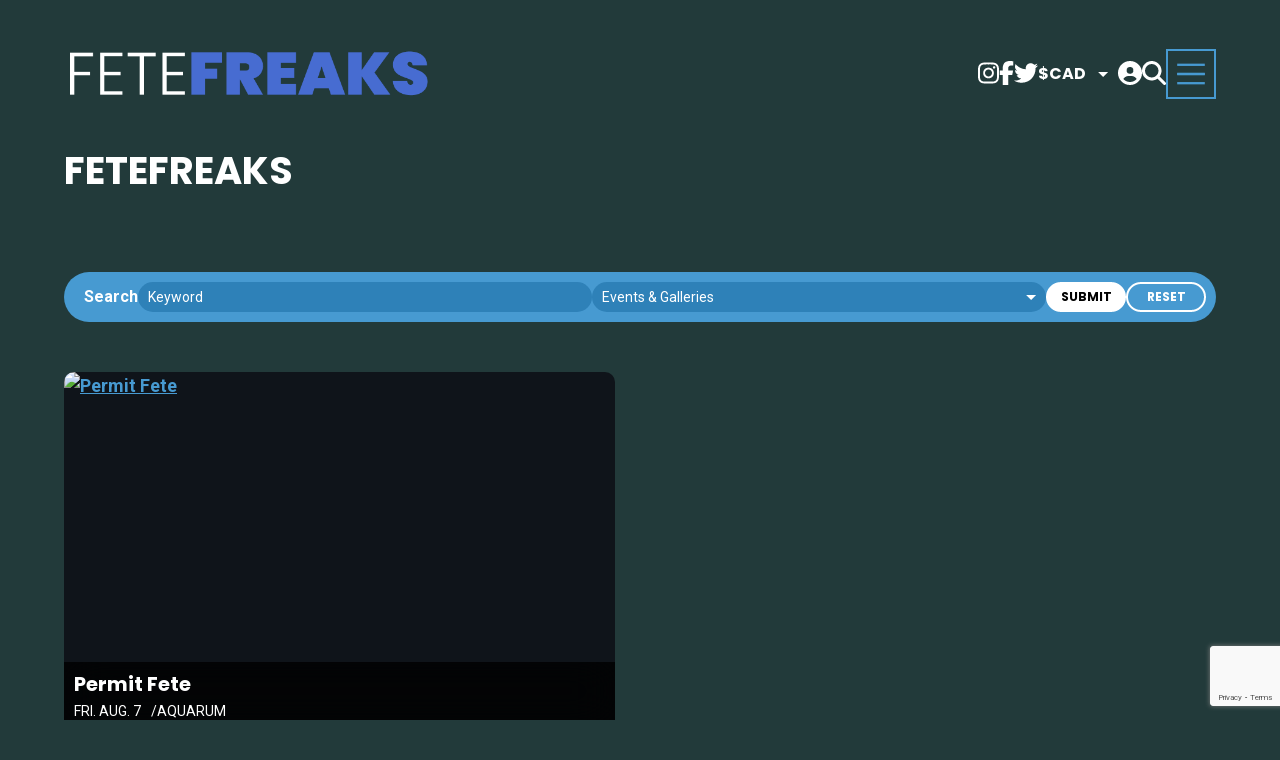

--- FILE ---
content_type: text/html; charset=UTF-8
request_url: https://www.fetefreaks.com/
body_size: 12881
content:
<!DOCTYPE html>
<html lang="en">
<head>
	<meta charset="UTF-8">
	<meta name="viewport" content="width=device-width, initial-scale=1.0">
	
  

<script async src="https://www.googletagmanager.com/gtag/js?id=G-7537J88VQV"></script>
<script>
  window.dataLayer = window.dataLayer || [];
  function gtag(){dataLayer.push(arguments);}
  gtag('js', new Date());
  gtag('config', 'G-7537J88VQV');
</script>

<link rel="stylesheet" href="/sites/fetefreaks/css/main.css?v310">
<link rel="stylesheet" href="/css/main.css?v310">
<link rel="stylesheet" href="/css/swiper.css">
<link rel="stylesheet" href="/css/fancybox.css">

<link rel="apple-touch-icon" sizes="180x180" href="/sites/fetefreaks/img/icons/apple-touch-icon.png">
<link rel="icon" type="image/png" sizes="32x32" href="/sites/fetefreaks/img/icons/favicon-32x32.png">
<link rel="icon" type="image/png" sizes="16x16" href="/sites/fetefreaks/img/icons/favicon-16x16.png">
<link rel="manifest" href="/sites/fetefreaks/site.webmanifest">
<link rel="mask-icon" href="/sites/fetefreaks/img/icons/safari-pinned-tab.svg" color="#0099FF">
<meta name="msapplication-TileColor" content="#0099FF">
<meta name="theme-color" content="#0099FF">

<script>
    !function(f,b,e,v,n,t,s){if(f.fbq)return;n=f.fbq=function(){n.callMethod?
    n.callMethod.apply(n,arguments):n.queue.push(arguments)};
    if(!f._fbq)f._fbq=n;n.push=n;n.loaded=!0;n.version='2.0';
    n.queue=[];t=b.createElement(e);t.async=!0;
    t.src=v;s=b.getElementsByTagName(e)[0];
    s.parentNode.insertBefore(t,s)}(window,document,'script',
    'https://connect.facebook.net/en_US/fbevents.js');
    fbq('init', '565491970264427'); 
    fbq('track', 'PageView');
</script>
<script>
    !function (w, d, t) {
        w.TiktokAnalyticsObject=t;var ttq=w[t]=w[t]||[];ttq.methods=["page","track","identify","instances","debug","on","off","once","ready","alias","group","enableCookie","disableCookie"],ttq.setAndDefer=function(t,e){t[e]=function(){t.push([e].concat(Array.prototype.slice.call(arguments,0)))}};for(var i=0;i<ttq.methods.length;i++)ttq.setAndDefer(ttq,ttq.methods[i]);ttq.instance=function(t){for(var e=ttq._i[t]||[],n=0;n<ttq.methods.length;n++)ttq.setAndDefer(e,ttq.methods[n]);return e},ttq.load=function(e,n){var i="https://analytics.tiktok.com/i18n/pixel/events.js";ttq._i=ttq._i||{},ttq._i[e]=[],ttq._i[e]._u=i,ttq._t=ttq._t||{},ttq._t[e]=+new Date,ttq._o=ttq._o||{},ttq._o[e]=n||{};n=document.createElement("script");n.type="text/javascript",n.async=!0,n.src=i+"?sdkid="+e+"&lib="+t;e=document.getElementsByTagName("script")[0];e.parentNode.insertBefore(n,e)};
        ttq.load('CBDBDKRC77UEDSB4645G');
        ttq.page();
    }(window, document, 'ttq');
</script> 

	<link rel="stylesheet" href="/css/listing.filters.css?v310">
	</head>
<body>

	<div class="body-bg" style="--hero-bg-image: url('/designedit/cache/advancedmyscene/162/header_fetefreaks_fold_webbanner.jpg'); ">
		<div class="fade"></div>
	</div>

	<a role="banner" href="#content" class="skip-to-content button">Skip to Content</a>

	


		<header>

	<a href="/" class="logo"><img src="/sites/fetefreaks/img/logo.png" alt=""></a>

	<!-- Navbar -->
	<div class="navbar">
		<ul class="social">
							<li><a href="https://www.instagram.com/fetefreaksgd" target="_blank"><i class="fab fa-instagram"></i></a></li>
										<li><a href="https://www.facebook.com/fetefreaksevents" target="_blank"><i class="fab fa-facebook-f"></i></a></li>
										<li><a href="https://twitter.com/fetefreaks" target="_blank"><i class="fab fa-twitter"></i></a></li>
								</ul>
		<div class="currency">
			<form action="" class="nolabel">
				<div class="input-wrap">
					<label for="currency-desk">Select Currency</label>
					<select id="currency-desk" onchange="location.replace(this.value)" >
													<option value="/designedit/action/global/country?country=xcd&redirect=%2F"  >$XCD</option>
												<option value="/designedit/action/global/country?country=ca&redirect=%2F" selected >$CAD</option>
						<option value="/designedit/action/global/country?country=us&redirect=%2F"  >$USD</option>
					</select>
				</div>
			</form>
		</div>
		<div class="cart">

			<a href="/shoppingcart" class="off">
				<span class="badge">0</span>
				<i class="icocart fas fa-shopping-cart"></i>
			</a>

			
		</div>

		
			<div class="account">
				<a href="#" data-site-event="orders:accounts:header:toggle" ><i class="fas fa-circle-user"></i></a>
				<div id="accountpop" class="off" data-account="wrapper">
					<div class="icons">
						<div class="label">LOGIN / SIGNUP</div>
						<a class="button white icon img" href="#" data-site-event="orders:accounts:login:google" >
							<img class="ico" src="/img/icon-google.svg">
						</a>
						<a class="button black icon apple-signinwith" href="#" data-site-event="orders:accounts:login:apple" ><i class="ico fab fa-apple sizeup"></i></a>
												<a class="button white ghost iconwtext" href="#" data-site-event="orders:accounts:login:email" ><i class="ico fas fa-envelope-open-text"></i>Email</a>
					</div>
					<div class="loginwithemail form_small off" data-template-version="small" ></div>
				</div>
			</div>

		
		<div class="search">
			<section id="searchbar">
				<div class="wrapper">
					<form action="/#listing-results" method="get">
						<input id="search" type="text" name="k" title="website search" placeholder="Search...">
						<button type="submit"><i aria-label="submit search" class="fas fa-search"></i></button>
					</form>
				</div>
			</section>
			<a class="search-btn" href="#" data-site-event="header:search:toggle" ><i class="fas fa-search"></i></a>
		</div>

		<button class="nav-trigger">
			<svg viewBox="0 0 100 100">
				<rect y="47.5" x="20" width="60" height="5"></rect>
				<rect y="47.5" x="20" width="60" height="5"></rect>
				<rect y="47.5" x="20" width="60" height="5"></rect>
				<rect y="47.5" x="20" width="60" height="5"></rect>
			</svg>
		</button>

	</div>

	<nav class="main">
		<p class="title">Menu</p>
		<ul id="aoda_nav">
			<li class="extras">
				<ul class="social">
											<li><a href="https://www.instagram.com/fetefreaksgd" target="_blank"><i class="fab fa-instagram"></i></a></li>
																<li><a href="https://www.facebook.com/fetefreaksevents" target="_blank"><i class="fab fa-facebook-f"></i></a></li>
																<li><a href="https://twitter.com/fetefreaks" target="_blank"><i class="fab fa-twitter"></i></a></li>
														</ul>
				<div class="currency">
					<form action="" class="nolabel">
						<div class="input-wrap">
							<label for="currency-desk">Select Currency</label>
							<select id="currency-desk" onchange="location.replace(this.value)" >
																	<option value="/designedit/action/global/country?country=xcd&redirect=%2F"  >$XCD</option>
																<option value="/designedit/action/global/country?country=ca&redirect=%2F" selected >$CAD</option>
								<option value="/designedit/action/global/country?country=us&redirect=%2F"  >$USD</option>
							</select>
						</div>
					</form>
				</div>
				<form action="/#listing-results" method="get" class="search nolabel">
					<div class="input-wrap">
						<label for="search-mobi">Search*</label>
						<input type="text" id="search-mobi" name="k" aria-label="Search" aria-invalid="false" placeholder="Search...">
					</div>
					<button class="button"><i class="fas fa-search"></i></button>
				</form>
			</li>
			<li class="sep mobi"></li>
							<li>
					<a href="/?q=s%3Devents#listing-results"  >
						Home					</a>
				</li>
							<li>
					<a href="/events"  >
						Events					</a>
				</li>
						<li>
				<a href="/findmytickets">
					Find My Tickets
				</a>
			</li>
					</ul>
		
		
	</nav>
</header>
	
		<section class="hero nofeatures"  >
			<div >
				<div class="content">

					<div class="blurb-container">
													<div class="blurb">
																	<h1>feteFREAKS</h1>
																															</div>
											</div>

					<div class="event-container"  >
						<div class="event-list">
							
							
						</div>
					</div>
				</div>
			</div>
		</section>

	
	
		<main id="content" class="full listing"  >

			
				<div class="filters">
					<label>Search</label>
					<form action="/" method="get" id="content-listing-filters" data-listing-filters-results="#listing-results" >	
						<div class="inputs">						
							<div class="input-wrap nolabel">
								<label for="filters-keyword">Keyword</label>
								<input type="search" id="filters-keyword" name="k" data-query="k" value="" aria-label="keyword" aria-invalid="false" placeholder="Keyword">
							</div>
							<div class="input-wrap nolabel">
								<label for="filters-section">Section</label>
								<select id="filters-section" name="s" data-query="s" aria-label="Section" aria-invalid="false">
									<option value="" selected>Events & Galleries</option>
									<optgroup label="Events">
										<option value="events"  >All</option>
										<option value="events-today"  >Today</option>
										<option value="events-week"  >This Week</option>
										<option value="events-weekend"  >This Weekend</option>
										<option value="events-nextweek"  >Next Week</option>
									</optgroup>
									<optgroup label="Other">
																				<option value="galleries"  >Galleries</option>
									</optgroup>
								</select>
							</div>		
						</div>		
						<div class="btns">
							<button type="submit" form="content-listing-filters" class="button white mobile-icon"><i class="fas fa-search"></i><span>Submit</span></button>
							<button type="reset" form="content-listing-filters" class="button white ghost mobile-icon"><i class="fa fa-times"></i><span>Reset</span></button>
						</div>		
					</form>

				</div>

			
			
			<div class="postgrid" id="listing-results" >
				
	
		<div class="post">
			<a class="imgbox" href="/event/permit-fete-2026">
												<img src="/designedit/cache/events/18012/564_flyer_PERMIT_FETE_2025_MAIN_IG_PORTRAIT-new.png" alt="Permit Fete" >
			</a>
			<div class="infobox">
				<div class="labels">							
														</div>
				<div class="txtbox">
					<p class="title">
						<a href="/event/permit-fete-2026">Permit Fete</a>
					</p>
					<ul class="meta">
						<li>Fri. Aug. 7</li>
													<li>Aquarum</li>
											</ul>
				</div>
			</div>
		</div>

	


  

			</div>

		</main>

	
	<footer>
	<div class="top">
					<div class="col">
				<p class="title">Contact</p>
				<ul>
											<li><a href="/contact"  >Contact</a></li>
									</ul>
			</div>
							<div class="col"></div>
				<div class="col">
			<p class="title">Join Our List</p>
			<p>Enter your email address below to sign up for our e-newsletter.</p>
			<form action="/designedit/action/global/newsletter" class="nolabel" method="post" data-site-event="form:submit" data-form-options="api,grecaptcha" >
            	<input name="site" type="hidden" value="www.fetefreaks.com" /> 
				<div class="input-wrap">
					<input type="email" id="newsletter-email" name="email" autocomplete="email" aria-label="Newsletter Email" aria-invalid="false" required placeholder="Email *" required>
					<label for="newsletter-email">Email*</label>
					<div role="alert" class="error-flag">Please enter your email</div>
				</div>
				<button class="button" type="submit" data-form-submit-button ><i class="fas fa-check"></i></button>
			</form>
		</div>
			</div>
	<div class="btm">
					<p>© 2026 D'Bandit Entertainment Inc. All Rights Reserved</p>
				<ul class="social">
							<li><a href="https://www.instagram.com/fetefreaksgd" target="_blank"><i class="fab fa-instagram"></i></a></li>
										<li><a href="https://www.facebook.com/fetefreaksevents" target="_blank"><i class="fab fa-facebook-f"></i></a></li>
										<li><a href="https://twitter.com/fetefreaks" target="_blank"><i class="fab fa-twitter"></i></a></li>
								</ul>
	</div>
</footer>

<link rel="preconnect" href="https://fonts.googleapis.com">
<link rel="preconnect" href="https://fonts.gstatic.com" crossorigin>
<link href="https://fonts.googleapis.com/css2?family=Poppins:wght@300;400;700&family=Roboto:wght@300;400;700&display=swap" rel="stylesheet">
<script src="https://kit.fontawesome.com/56c026a18a.js" crossorigin="anonymous"></script>

	<script src="/js/libs/fancybox/index.umd.js"></script>
	<script src="/js/libs/imagesloaded.pkgd.min.js"></script>
	<script src="/js/libs/swiper/swiper-bundle.min.js"></script>
	<script src="/js/libs/masonry.pkgd.min.js"></script>
	<script src="/js/functions.js"></script>

<script src="/designedit/js/ut/form.js?v310"></script>	
<script src="/js/site.js?v310"></script>
<script src="/js/site.legacy.js?v310"></script>
<script src="/js/site.orders.accounts.js?v310"></script>
<script>
	SITE.GOOGLE_RECAPTCHA_SITE_KEY = '6LeaHDMmAAAAAKgxfI7VzsNuCJ8EsNvPAOgQBMQn';
</script>	
	<script src="/js/site.listing.filters.js?v310"></script>
	<script src="/js/site.media.js?v310"></script>
	

</body>
</html>

--- FILE ---
content_type: text/html; charset=utf-8
request_url: https://www.google.com/recaptcha/api2/anchor?ar=1&k=6LeaHDMmAAAAAKgxfI7VzsNuCJ8EsNvPAOgQBMQn&co=aHR0cHM6Ly93d3cuZmV0ZWZyZWFrcy5jb206NDQz&hl=en&v=N67nZn4AqZkNcbeMu4prBgzg&size=invisible&anchor-ms=20000&execute-ms=30000&cb=agqzukys6kiw
body_size: 48474
content:
<!DOCTYPE HTML><html dir="ltr" lang="en"><head><meta http-equiv="Content-Type" content="text/html; charset=UTF-8">
<meta http-equiv="X-UA-Compatible" content="IE=edge">
<title>reCAPTCHA</title>
<style type="text/css">
/* cyrillic-ext */
@font-face {
  font-family: 'Roboto';
  font-style: normal;
  font-weight: 400;
  font-stretch: 100%;
  src: url(//fonts.gstatic.com/s/roboto/v48/KFO7CnqEu92Fr1ME7kSn66aGLdTylUAMa3GUBHMdazTgWw.woff2) format('woff2');
  unicode-range: U+0460-052F, U+1C80-1C8A, U+20B4, U+2DE0-2DFF, U+A640-A69F, U+FE2E-FE2F;
}
/* cyrillic */
@font-face {
  font-family: 'Roboto';
  font-style: normal;
  font-weight: 400;
  font-stretch: 100%;
  src: url(//fonts.gstatic.com/s/roboto/v48/KFO7CnqEu92Fr1ME7kSn66aGLdTylUAMa3iUBHMdazTgWw.woff2) format('woff2');
  unicode-range: U+0301, U+0400-045F, U+0490-0491, U+04B0-04B1, U+2116;
}
/* greek-ext */
@font-face {
  font-family: 'Roboto';
  font-style: normal;
  font-weight: 400;
  font-stretch: 100%;
  src: url(//fonts.gstatic.com/s/roboto/v48/KFO7CnqEu92Fr1ME7kSn66aGLdTylUAMa3CUBHMdazTgWw.woff2) format('woff2');
  unicode-range: U+1F00-1FFF;
}
/* greek */
@font-face {
  font-family: 'Roboto';
  font-style: normal;
  font-weight: 400;
  font-stretch: 100%;
  src: url(//fonts.gstatic.com/s/roboto/v48/KFO7CnqEu92Fr1ME7kSn66aGLdTylUAMa3-UBHMdazTgWw.woff2) format('woff2');
  unicode-range: U+0370-0377, U+037A-037F, U+0384-038A, U+038C, U+038E-03A1, U+03A3-03FF;
}
/* math */
@font-face {
  font-family: 'Roboto';
  font-style: normal;
  font-weight: 400;
  font-stretch: 100%;
  src: url(//fonts.gstatic.com/s/roboto/v48/KFO7CnqEu92Fr1ME7kSn66aGLdTylUAMawCUBHMdazTgWw.woff2) format('woff2');
  unicode-range: U+0302-0303, U+0305, U+0307-0308, U+0310, U+0312, U+0315, U+031A, U+0326-0327, U+032C, U+032F-0330, U+0332-0333, U+0338, U+033A, U+0346, U+034D, U+0391-03A1, U+03A3-03A9, U+03B1-03C9, U+03D1, U+03D5-03D6, U+03F0-03F1, U+03F4-03F5, U+2016-2017, U+2034-2038, U+203C, U+2040, U+2043, U+2047, U+2050, U+2057, U+205F, U+2070-2071, U+2074-208E, U+2090-209C, U+20D0-20DC, U+20E1, U+20E5-20EF, U+2100-2112, U+2114-2115, U+2117-2121, U+2123-214F, U+2190, U+2192, U+2194-21AE, U+21B0-21E5, U+21F1-21F2, U+21F4-2211, U+2213-2214, U+2216-22FF, U+2308-230B, U+2310, U+2319, U+231C-2321, U+2336-237A, U+237C, U+2395, U+239B-23B7, U+23D0, U+23DC-23E1, U+2474-2475, U+25AF, U+25B3, U+25B7, U+25BD, U+25C1, U+25CA, U+25CC, U+25FB, U+266D-266F, U+27C0-27FF, U+2900-2AFF, U+2B0E-2B11, U+2B30-2B4C, U+2BFE, U+3030, U+FF5B, U+FF5D, U+1D400-1D7FF, U+1EE00-1EEFF;
}
/* symbols */
@font-face {
  font-family: 'Roboto';
  font-style: normal;
  font-weight: 400;
  font-stretch: 100%;
  src: url(//fonts.gstatic.com/s/roboto/v48/KFO7CnqEu92Fr1ME7kSn66aGLdTylUAMaxKUBHMdazTgWw.woff2) format('woff2');
  unicode-range: U+0001-000C, U+000E-001F, U+007F-009F, U+20DD-20E0, U+20E2-20E4, U+2150-218F, U+2190, U+2192, U+2194-2199, U+21AF, U+21E6-21F0, U+21F3, U+2218-2219, U+2299, U+22C4-22C6, U+2300-243F, U+2440-244A, U+2460-24FF, U+25A0-27BF, U+2800-28FF, U+2921-2922, U+2981, U+29BF, U+29EB, U+2B00-2BFF, U+4DC0-4DFF, U+FFF9-FFFB, U+10140-1018E, U+10190-1019C, U+101A0, U+101D0-101FD, U+102E0-102FB, U+10E60-10E7E, U+1D2C0-1D2D3, U+1D2E0-1D37F, U+1F000-1F0FF, U+1F100-1F1AD, U+1F1E6-1F1FF, U+1F30D-1F30F, U+1F315, U+1F31C, U+1F31E, U+1F320-1F32C, U+1F336, U+1F378, U+1F37D, U+1F382, U+1F393-1F39F, U+1F3A7-1F3A8, U+1F3AC-1F3AF, U+1F3C2, U+1F3C4-1F3C6, U+1F3CA-1F3CE, U+1F3D4-1F3E0, U+1F3ED, U+1F3F1-1F3F3, U+1F3F5-1F3F7, U+1F408, U+1F415, U+1F41F, U+1F426, U+1F43F, U+1F441-1F442, U+1F444, U+1F446-1F449, U+1F44C-1F44E, U+1F453, U+1F46A, U+1F47D, U+1F4A3, U+1F4B0, U+1F4B3, U+1F4B9, U+1F4BB, U+1F4BF, U+1F4C8-1F4CB, U+1F4D6, U+1F4DA, U+1F4DF, U+1F4E3-1F4E6, U+1F4EA-1F4ED, U+1F4F7, U+1F4F9-1F4FB, U+1F4FD-1F4FE, U+1F503, U+1F507-1F50B, U+1F50D, U+1F512-1F513, U+1F53E-1F54A, U+1F54F-1F5FA, U+1F610, U+1F650-1F67F, U+1F687, U+1F68D, U+1F691, U+1F694, U+1F698, U+1F6AD, U+1F6B2, U+1F6B9-1F6BA, U+1F6BC, U+1F6C6-1F6CF, U+1F6D3-1F6D7, U+1F6E0-1F6EA, U+1F6F0-1F6F3, U+1F6F7-1F6FC, U+1F700-1F7FF, U+1F800-1F80B, U+1F810-1F847, U+1F850-1F859, U+1F860-1F887, U+1F890-1F8AD, U+1F8B0-1F8BB, U+1F8C0-1F8C1, U+1F900-1F90B, U+1F93B, U+1F946, U+1F984, U+1F996, U+1F9E9, U+1FA00-1FA6F, U+1FA70-1FA7C, U+1FA80-1FA89, U+1FA8F-1FAC6, U+1FACE-1FADC, U+1FADF-1FAE9, U+1FAF0-1FAF8, U+1FB00-1FBFF;
}
/* vietnamese */
@font-face {
  font-family: 'Roboto';
  font-style: normal;
  font-weight: 400;
  font-stretch: 100%;
  src: url(//fonts.gstatic.com/s/roboto/v48/KFO7CnqEu92Fr1ME7kSn66aGLdTylUAMa3OUBHMdazTgWw.woff2) format('woff2');
  unicode-range: U+0102-0103, U+0110-0111, U+0128-0129, U+0168-0169, U+01A0-01A1, U+01AF-01B0, U+0300-0301, U+0303-0304, U+0308-0309, U+0323, U+0329, U+1EA0-1EF9, U+20AB;
}
/* latin-ext */
@font-face {
  font-family: 'Roboto';
  font-style: normal;
  font-weight: 400;
  font-stretch: 100%;
  src: url(//fonts.gstatic.com/s/roboto/v48/KFO7CnqEu92Fr1ME7kSn66aGLdTylUAMa3KUBHMdazTgWw.woff2) format('woff2');
  unicode-range: U+0100-02BA, U+02BD-02C5, U+02C7-02CC, U+02CE-02D7, U+02DD-02FF, U+0304, U+0308, U+0329, U+1D00-1DBF, U+1E00-1E9F, U+1EF2-1EFF, U+2020, U+20A0-20AB, U+20AD-20C0, U+2113, U+2C60-2C7F, U+A720-A7FF;
}
/* latin */
@font-face {
  font-family: 'Roboto';
  font-style: normal;
  font-weight: 400;
  font-stretch: 100%;
  src: url(//fonts.gstatic.com/s/roboto/v48/KFO7CnqEu92Fr1ME7kSn66aGLdTylUAMa3yUBHMdazQ.woff2) format('woff2');
  unicode-range: U+0000-00FF, U+0131, U+0152-0153, U+02BB-02BC, U+02C6, U+02DA, U+02DC, U+0304, U+0308, U+0329, U+2000-206F, U+20AC, U+2122, U+2191, U+2193, U+2212, U+2215, U+FEFF, U+FFFD;
}
/* cyrillic-ext */
@font-face {
  font-family: 'Roboto';
  font-style: normal;
  font-weight: 500;
  font-stretch: 100%;
  src: url(//fonts.gstatic.com/s/roboto/v48/KFO7CnqEu92Fr1ME7kSn66aGLdTylUAMa3GUBHMdazTgWw.woff2) format('woff2');
  unicode-range: U+0460-052F, U+1C80-1C8A, U+20B4, U+2DE0-2DFF, U+A640-A69F, U+FE2E-FE2F;
}
/* cyrillic */
@font-face {
  font-family: 'Roboto';
  font-style: normal;
  font-weight: 500;
  font-stretch: 100%;
  src: url(//fonts.gstatic.com/s/roboto/v48/KFO7CnqEu92Fr1ME7kSn66aGLdTylUAMa3iUBHMdazTgWw.woff2) format('woff2');
  unicode-range: U+0301, U+0400-045F, U+0490-0491, U+04B0-04B1, U+2116;
}
/* greek-ext */
@font-face {
  font-family: 'Roboto';
  font-style: normal;
  font-weight: 500;
  font-stretch: 100%;
  src: url(//fonts.gstatic.com/s/roboto/v48/KFO7CnqEu92Fr1ME7kSn66aGLdTylUAMa3CUBHMdazTgWw.woff2) format('woff2');
  unicode-range: U+1F00-1FFF;
}
/* greek */
@font-face {
  font-family: 'Roboto';
  font-style: normal;
  font-weight: 500;
  font-stretch: 100%;
  src: url(//fonts.gstatic.com/s/roboto/v48/KFO7CnqEu92Fr1ME7kSn66aGLdTylUAMa3-UBHMdazTgWw.woff2) format('woff2');
  unicode-range: U+0370-0377, U+037A-037F, U+0384-038A, U+038C, U+038E-03A1, U+03A3-03FF;
}
/* math */
@font-face {
  font-family: 'Roboto';
  font-style: normal;
  font-weight: 500;
  font-stretch: 100%;
  src: url(//fonts.gstatic.com/s/roboto/v48/KFO7CnqEu92Fr1ME7kSn66aGLdTylUAMawCUBHMdazTgWw.woff2) format('woff2');
  unicode-range: U+0302-0303, U+0305, U+0307-0308, U+0310, U+0312, U+0315, U+031A, U+0326-0327, U+032C, U+032F-0330, U+0332-0333, U+0338, U+033A, U+0346, U+034D, U+0391-03A1, U+03A3-03A9, U+03B1-03C9, U+03D1, U+03D5-03D6, U+03F0-03F1, U+03F4-03F5, U+2016-2017, U+2034-2038, U+203C, U+2040, U+2043, U+2047, U+2050, U+2057, U+205F, U+2070-2071, U+2074-208E, U+2090-209C, U+20D0-20DC, U+20E1, U+20E5-20EF, U+2100-2112, U+2114-2115, U+2117-2121, U+2123-214F, U+2190, U+2192, U+2194-21AE, U+21B0-21E5, U+21F1-21F2, U+21F4-2211, U+2213-2214, U+2216-22FF, U+2308-230B, U+2310, U+2319, U+231C-2321, U+2336-237A, U+237C, U+2395, U+239B-23B7, U+23D0, U+23DC-23E1, U+2474-2475, U+25AF, U+25B3, U+25B7, U+25BD, U+25C1, U+25CA, U+25CC, U+25FB, U+266D-266F, U+27C0-27FF, U+2900-2AFF, U+2B0E-2B11, U+2B30-2B4C, U+2BFE, U+3030, U+FF5B, U+FF5D, U+1D400-1D7FF, U+1EE00-1EEFF;
}
/* symbols */
@font-face {
  font-family: 'Roboto';
  font-style: normal;
  font-weight: 500;
  font-stretch: 100%;
  src: url(//fonts.gstatic.com/s/roboto/v48/KFO7CnqEu92Fr1ME7kSn66aGLdTylUAMaxKUBHMdazTgWw.woff2) format('woff2');
  unicode-range: U+0001-000C, U+000E-001F, U+007F-009F, U+20DD-20E0, U+20E2-20E4, U+2150-218F, U+2190, U+2192, U+2194-2199, U+21AF, U+21E6-21F0, U+21F3, U+2218-2219, U+2299, U+22C4-22C6, U+2300-243F, U+2440-244A, U+2460-24FF, U+25A0-27BF, U+2800-28FF, U+2921-2922, U+2981, U+29BF, U+29EB, U+2B00-2BFF, U+4DC0-4DFF, U+FFF9-FFFB, U+10140-1018E, U+10190-1019C, U+101A0, U+101D0-101FD, U+102E0-102FB, U+10E60-10E7E, U+1D2C0-1D2D3, U+1D2E0-1D37F, U+1F000-1F0FF, U+1F100-1F1AD, U+1F1E6-1F1FF, U+1F30D-1F30F, U+1F315, U+1F31C, U+1F31E, U+1F320-1F32C, U+1F336, U+1F378, U+1F37D, U+1F382, U+1F393-1F39F, U+1F3A7-1F3A8, U+1F3AC-1F3AF, U+1F3C2, U+1F3C4-1F3C6, U+1F3CA-1F3CE, U+1F3D4-1F3E0, U+1F3ED, U+1F3F1-1F3F3, U+1F3F5-1F3F7, U+1F408, U+1F415, U+1F41F, U+1F426, U+1F43F, U+1F441-1F442, U+1F444, U+1F446-1F449, U+1F44C-1F44E, U+1F453, U+1F46A, U+1F47D, U+1F4A3, U+1F4B0, U+1F4B3, U+1F4B9, U+1F4BB, U+1F4BF, U+1F4C8-1F4CB, U+1F4D6, U+1F4DA, U+1F4DF, U+1F4E3-1F4E6, U+1F4EA-1F4ED, U+1F4F7, U+1F4F9-1F4FB, U+1F4FD-1F4FE, U+1F503, U+1F507-1F50B, U+1F50D, U+1F512-1F513, U+1F53E-1F54A, U+1F54F-1F5FA, U+1F610, U+1F650-1F67F, U+1F687, U+1F68D, U+1F691, U+1F694, U+1F698, U+1F6AD, U+1F6B2, U+1F6B9-1F6BA, U+1F6BC, U+1F6C6-1F6CF, U+1F6D3-1F6D7, U+1F6E0-1F6EA, U+1F6F0-1F6F3, U+1F6F7-1F6FC, U+1F700-1F7FF, U+1F800-1F80B, U+1F810-1F847, U+1F850-1F859, U+1F860-1F887, U+1F890-1F8AD, U+1F8B0-1F8BB, U+1F8C0-1F8C1, U+1F900-1F90B, U+1F93B, U+1F946, U+1F984, U+1F996, U+1F9E9, U+1FA00-1FA6F, U+1FA70-1FA7C, U+1FA80-1FA89, U+1FA8F-1FAC6, U+1FACE-1FADC, U+1FADF-1FAE9, U+1FAF0-1FAF8, U+1FB00-1FBFF;
}
/* vietnamese */
@font-face {
  font-family: 'Roboto';
  font-style: normal;
  font-weight: 500;
  font-stretch: 100%;
  src: url(//fonts.gstatic.com/s/roboto/v48/KFO7CnqEu92Fr1ME7kSn66aGLdTylUAMa3OUBHMdazTgWw.woff2) format('woff2');
  unicode-range: U+0102-0103, U+0110-0111, U+0128-0129, U+0168-0169, U+01A0-01A1, U+01AF-01B0, U+0300-0301, U+0303-0304, U+0308-0309, U+0323, U+0329, U+1EA0-1EF9, U+20AB;
}
/* latin-ext */
@font-face {
  font-family: 'Roboto';
  font-style: normal;
  font-weight: 500;
  font-stretch: 100%;
  src: url(//fonts.gstatic.com/s/roboto/v48/KFO7CnqEu92Fr1ME7kSn66aGLdTylUAMa3KUBHMdazTgWw.woff2) format('woff2');
  unicode-range: U+0100-02BA, U+02BD-02C5, U+02C7-02CC, U+02CE-02D7, U+02DD-02FF, U+0304, U+0308, U+0329, U+1D00-1DBF, U+1E00-1E9F, U+1EF2-1EFF, U+2020, U+20A0-20AB, U+20AD-20C0, U+2113, U+2C60-2C7F, U+A720-A7FF;
}
/* latin */
@font-face {
  font-family: 'Roboto';
  font-style: normal;
  font-weight: 500;
  font-stretch: 100%;
  src: url(//fonts.gstatic.com/s/roboto/v48/KFO7CnqEu92Fr1ME7kSn66aGLdTylUAMa3yUBHMdazQ.woff2) format('woff2');
  unicode-range: U+0000-00FF, U+0131, U+0152-0153, U+02BB-02BC, U+02C6, U+02DA, U+02DC, U+0304, U+0308, U+0329, U+2000-206F, U+20AC, U+2122, U+2191, U+2193, U+2212, U+2215, U+FEFF, U+FFFD;
}
/* cyrillic-ext */
@font-face {
  font-family: 'Roboto';
  font-style: normal;
  font-weight: 900;
  font-stretch: 100%;
  src: url(//fonts.gstatic.com/s/roboto/v48/KFO7CnqEu92Fr1ME7kSn66aGLdTylUAMa3GUBHMdazTgWw.woff2) format('woff2');
  unicode-range: U+0460-052F, U+1C80-1C8A, U+20B4, U+2DE0-2DFF, U+A640-A69F, U+FE2E-FE2F;
}
/* cyrillic */
@font-face {
  font-family: 'Roboto';
  font-style: normal;
  font-weight: 900;
  font-stretch: 100%;
  src: url(//fonts.gstatic.com/s/roboto/v48/KFO7CnqEu92Fr1ME7kSn66aGLdTylUAMa3iUBHMdazTgWw.woff2) format('woff2');
  unicode-range: U+0301, U+0400-045F, U+0490-0491, U+04B0-04B1, U+2116;
}
/* greek-ext */
@font-face {
  font-family: 'Roboto';
  font-style: normal;
  font-weight: 900;
  font-stretch: 100%;
  src: url(//fonts.gstatic.com/s/roboto/v48/KFO7CnqEu92Fr1ME7kSn66aGLdTylUAMa3CUBHMdazTgWw.woff2) format('woff2');
  unicode-range: U+1F00-1FFF;
}
/* greek */
@font-face {
  font-family: 'Roboto';
  font-style: normal;
  font-weight: 900;
  font-stretch: 100%;
  src: url(//fonts.gstatic.com/s/roboto/v48/KFO7CnqEu92Fr1ME7kSn66aGLdTylUAMa3-UBHMdazTgWw.woff2) format('woff2');
  unicode-range: U+0370-0377, U+037A-037F, U+0384-038A, U+038C, U+038E-03A1, U+03A3-03FF;
}
/* math */
@font-face {
  font-family: 'Roboto';
  font-style: normal;
  font-weight: 900;
  font-stretch: 100%;
  src: url(//fonts.gstatic.com/s/roboto/v48/KFO7CnqEu92Fr1ME7kSn66aGLdTylUAMawCUBHMdazTgWw.woff2) format('woff2');
  unicode-range: U+0302-0303, U+0305, U+0307-0308, U+0310, U+0312, U+0315, U+031A, U+0326-0327, U+032C, U+032F-0330, U+0332-0333, U+0338, U+033A, U+0346, U+034D, U+0391-03A1, U+03A3-03A9, U+03B1-03C9, U+03D1, U+03D5-03D6, U+03F0-03F1, U+03F4-03F5, U+2016-2017, U+2034-2038, U+203C, U+2040, U+2043, U+2047, U+2050, U+2057, U+205F, U+2070-2071, U+2074-208E, U+2090-209C, U+20D0-20DC, U+20E1, U+20E5-20EF, U+2100-2112, U+2114-2115, U+2117-2121, U+2123-214F, U+2190, U+2192, U+2194-21AE, U+21B0-21E5, U+21F1-21F2, U+21F4-2211, U+2213-2214, U+2216-22FF, U+2308-230B, U+2310, U+2319, U+231C-2321, U+2336-237A, U+237C, U+2395, U+239B-23B7, U+23D0, U+23DC-23E1, U+2474-2475, U+25AF, U+25B3, U+25B7, U+25BD, U+25C1, U+25CA, U+25CC, U+25FB, U+266D-266F, U+27C0-27FF, U+2900-2AFF, U+2B0E-2B11, U+2B30-2B4C, U+2BFE, U+3030, U+FF5B, U+FF5D, U+1D400-1D7FF, U+1EE00-1EEFF;
}
/* symbols */
@font-face {
  font-family: 'Roboto';
  font-style: normal;
  font-weight: 900;
  font-stretch: 100%;
  src: url(//fonts.gstatic.com/s/roboto/v48/KFO7CnqEu92Fr1ME7kSn66aGLdTylUAMaxKUBHMdazTgWw.woff2) format('woff2');
  unicode-range: U+0001-000C, U+000E-001F, U+007F-009F, U+20DD-20E0, U+20E2-20E4, U+2150-218F, U+2190, U+2192, U+2194-2199, U+21AF, U+21E6-21F0, U+21F3, U+2218-2219, U+2299, U+22C4-22C6, U+2300-243F, U+2440-244A, U+2460-24FF, U+25A0-27BF, U+2800-28FF, U+2921-2922, U+2981, U+29BF, U+29EB, U+2B00-2BFF, U+4DC0-4DFF, U+FFF9-FFFB, U+10140-1018E, U+10190-1019C, U+101A0, U+101D0-101FD, U+102E0-102FB, U+10E60-10E7E, U+1D2C0-1D2D3, U+1D2E0-1D37F, U+1F000-1F0FF, U+1F100-1F1AD, U+1F1E6-1F1FF, U+1F30D-1F30F, U+1F315, U+1F31C, U+1F31E, U+1F320-1F32C, U+1F336, U+1F378, U+1F37D, U+1F382, U+1F393-1F39F, U+1F3A7-1F3A8, U+1F3AC-1F3AF, U+1F3C2, U+1F3C4-1F3C6, U+1F3CA-1F3CE, U+1F3D4-1F3E0, U+1F3ED, U+1F3F1-1F3F3, U+1F3F5-1F3F7, U+1F408, U+1F415, U+1F41F, U+1F426, U+1F43F, U+1F441-1F442, U+1F444, U+1F446-1F449, U+1F44C-1F44E, U+1F453, U+1F46A, U+1F47D, U+1F4A3, U+1F4B0, U+1F4B3, U+1F4B9, U+1F4BB, U+1F4BF, U+1F4C8-1F4CB, U+1F4D6, U+1F4DA, U+1F4DF, U+1F4E3-1F4E6, U+1F4EA-1F4ED, U+1F4F7, U+1F4F9-1F4FB, U+1F4FD-1F4FE, U+1F503, U+1F507-1F50B, U+1F50D, U+1F512-1F513, U+1F53E-1F54A, U+1F54F-1F5FA, U+1F610, U+1F650-1F67F, U+1F687, U+1F68D, U+1F691, U+1F694, U+1F698, U+1F6AD, U+1F6B2, U+1F6B9-1F6BA, U+1F6BC, U+1F6C6-1F6CF, U+1F6D3-1F6D7, U+1F6E0-1F6EA, U+1F6F0-1F6F3, U+1F6F7-1F6FC, U+1F700-1F7FF, U+1F800-1F80B, U+1F810-1F847, U+1F850-1F859, U+1F860-1F887, U+1F890-1F8AD, U+1F8B0-1F8BB, U+1F8C0-1F8C1, U+1F900-1F90B, U+1F93B, U+1F946, U+1F984, U+1F996, U+1F9E9, U+1FA00-1FA6F, U+1FA70-1FA7C, U+1FA80-1FA89, U+1FA8F-1FAC6, U+1FACE-1FADC, U+1FADF-1FAE9, U+1FAF0-1FAF8, U+1FB00-1FBFF;
}
/* vietnamese */
@font-face {
  font-family: 'Roboto';
  font-style: normal;
  font-weight: 900;
  font-stretch: 100%;
  src: url(//fonts.gstatic.com/s/roboto/v48/KFO7CnqEu92Fr1ME7kSn66aGLdTylUAMa3OUBHMdazTgWw.woff2) format('woff2');
  unicode-range: U+0102-0103, U+0110-0111, U+0128-0129, U+0168-0169, U+01A0-01A1, U+01AF-01B0, U+0300-0301, U+0303-0304, U+0308-0309, U+0323, U+0329, U+1EA0-1EF9, U+20AB;
}
/* latin-ext */
@font-face {
  font-family: 'Roboto';
  font-style: normal;
  font-weight: 900;
  font-stretch: 100%;
  src: url(//fonts.gstatic.com/s/roboto/v48/KFO7CnqEu92Fr1ME7kSn66aGLdTylUAMa3KUBHMdazTgWw.woff2) format('woff2');
  unicode-range: U+0100-02BA, U+02BD-02C5, U+02C7-02CC, U+02CE-02D7, U+02DD-02FF, U+0304, U+0308, U+0329, U+1D00-1DBF, U+1E00-1E9F, U+1EF2-1EFF, U+2020, U+20A0-20AB, U+20AD-20C0, U+2113, U+2C60-2C7F, U+A720-A7FF;
}
/* latin */
@font-face {
  font-family: 'Roboto';
  font-style: normal;
  font-weight: 900;
  font-stretch: 100%;
  src: url(//fonts.gstatic.com/s/roboto/v48/KFO7CnqEu92Fr1ME7kSn66aGLdTylUAMa3yUBHMdazQ.woff2) format('woff2');
  unicode-range: U+0000-00FF, U+0131, U+0152-0153, U+02BB-02BC, U+02C6, U+02DA, U+02DC, U+0304, U+0308, U+0329, U+2000-206F, U+20AC, U+2122, U+2191, U+2193, U+2212, U+2215, U+FEFF, U+FFFD;
}

</style>
<link rel="stylesheet" type="text/css" href="https://www.gstatic.com/recaptcha/releases/N67nZn4AqZkNcbeMu4prBgzg/styles__ltr.css">
<script nonce="lWl1B-IeKjwoT8-abkajpA" type="text/javascript">window['__recaptcha_api'] = 'https://www.google.com/recaptcha/api2/';</script>
<script type="text/javascript" src="https://www.gstatic.com/recaptcha/releases/N67nZn4AqZkNcbeMu4prBgzg/recaptcha__en.js" nonce="lWl1B-IeKjwoT8-abkajpA">
      
    </script></head>
<body><div id="rc-anchor-alert" class="rc-anchor-alert"></div>
<input type="hidden" id="recaptcha-token" value="[base64]">
<script type="text/javascript" nonce="lWl1B-IeKjwoT8-abkajpA">
      recaptcha.anchor.Main.init("[\x22ainput\x22,[\x22bgdata\x22,\x22\x22,\[base64]/[base64]/[base64]/[base64]/[base64]/[base64]/KGcoTywyNTMsTy5PKSxVRyhPLEMpKTpnKE8sMjUzLEMpLE8pKSxsKSksTykpfSxieT1mdW5jdGlvbihDLE8sdSxsKXtmb3IobD0odT1SKEMpLDApO08+MDtPLS0pbD1sPDw4fFooQyk7ZyhDLHUsbCl9LFVHPWZ1bmN0aW9uKEMsTyl7Qy5pLmxlbmd0aD4xMDQ/[base64]/[base64]/[base64]/[base64]/[base64]/[base64]/[base64]\\u003d\x22,\[base64]\\u003d\x22,\x22cijCpMKtEgE/w7HDgMKUwr1vA8KEw5slw6I4wr04MxxyY8KIwqZJwozCvXfDu8KaPyTCuj3DrsKNwoBFUFh0PzXCvcOtC8KZc8KuW8ONw5oDwrXDi8OUMsOewpRsDMOZI2DDljdLwpjCrcORw4oNw4bCr8KYwpMfdcKxTcKOHcKEdcOwCSHDpBxJw7ZWwrrDhBF/wqnCvcKUwprDqBssQsOmw5c8XFknw6ZPw71YLsK9d8KGw6TDoBk5TMKeFW7CqwoLw6NLQWnCtcKVw7c3wqfCgsKtG1cywqhCeSZPwq9SBsOqwodnUsOEwpXCpWV4woXDoMOdw7chdzNjJ8OJZiV7wpFOJMKUw5nCgcKiw5AawprDl3Ngwp1QwoVZSD4YMMO9Ml/DrR3CpsOXw5Uyw7Vzw516fGp2PMK7Pg3CkMK3d8O5KkNNTQ/DgGVWwp/DpUNTPcKLw4BrwrJdw508wq5UZ0hFKcOlRMOrw4ZgwqpDw6TDtcKzNsKDwpdOESwQRsKiwpljBjUCdBAFwoLDmcOdNcKyJcOJLjLClyzCmcOqHcKEB0Nhw7vDucOwW8OwwqIzLcKTKETCqMOOw6DCoXnCtQlLw7/Ch8Ocw5s6b3Z4LcKeHwfCjBHClmEBwp3DrsOpw4jDsyPDuTBRLCFXSMKqwo89EMOOw4lBwpJ3HcKfwp/DssObw4o7w4LCtRpBKC/CtcOow49lTcKvw4XDoMKTw7zCvS4vwoJEbjUrZl4Sw45Xwr13w5pmAsK1H8OVw5jDvUh6HcOXw4vDrMOpJlFxw7nCp17DnXHDrRHCisKRZQZMO8OORMOnw6xfw7LCjHbClMOow5bCgsOPw509V3RKUcOjRi3CsMOPMSgdw5EFwqHDpsOZw6HCt8OkwqXCpzlww7/CosKzwphcwqHDjCJ2wqPDqMKPw55MwpscJcKJE8Ouw4XDlk5ceTB3wqPDjMKlwpfCkWnDpFnDhirCqHXCjhbDn1khwqgTVhzCq8KYw4zCtsKgwoVsPAnCjcKUw6HDgVlfH8Kmw53CsQZewqN4OHgywo4GJnbDikQzw6oCHEJjwo3CoUotwrhiOcKvexLDiWPCkcOjw7/DiMKPf8KjwoswwoPCl8KLwrlLK8OswrDCisKtBcK+djfDjsOGDQHDh0ZfG8KTwpfCpMO4V8KBSMK2wo7CjWPDmwrDpj/Ctx7Ck8OmGCoAw4NWw7HDrMKHNW/DqkLCkzsgw4XCjsKOPMKqwqcEw7NEwqbChcOccMOuFkzCq8KKw47DlwrCnXLDucKXw5NwDsOPW00Rc8KeK8KOMMK1LUYADMKowpAIEmbChMK3ecO6w58NwqEMZ0VCwphuwrzDrsKTTsKjwp8Qw5vDk8KPwq/DuG4fcsO1woHDrlfDqsOpw6Axwqhbwq7CncOtw6LCnQ5sw4VgwphDwpnDvljCh1R8alB3NcOUwoYnT8Ocw4LDpHnCsMOKw5dxTsONe1bCicKOLjIOfgN9wockwrBNQWnDj8ONI27DmsKOCmh4wq1RIMOmw5/CohrCqm7CkQ7Dg8K8wr3Cu8OjH8KoH1XDh0B6w7NTRsOWw4sKw4YTI8OTATLDncKoR8KPwqfDvcKud2kgJMKHw7fDnnN6wqPCmELCq8KiNMOXOzvDsi3DjRTCmMKzA1TDkCINw59jC0x+NMOaw4t/XMO+w4TDumLCvUXDhcKdwq/Dkx1Lw7nDmR53asOXwpnDqTDCv39Sw7TCqXQzwo3CtMKuTcKVZMKBw5DCjUB/ew/DoE5AwoxfSTXDjjs4wpXCpMKafHsxwohvwqV7wqYPw68NL8KURcO9wptMwpVdakDDplEYO8OtwobCuBtTwpsawrvDpMOiWsKOKcOYL24vwpgawqDCjcOcTsKDdU5eecOAIBDDiXbDmn/Dg8KvdsKAw6sVHMKPw7nCo2xFwqzDucOiMcO9wpvCsxTCl1hBwq56w74vwoM4woQOw54qF8KFSMKewqXDkMOpPcO0Mj/DhxAMXMO1w7PDlcOxw7hfFcOBAsKewqvDrsONV0dzwq3Cj3nDocORKMOkwqzDug/Cnygof8OBS39IE8OHwqJQw6YGw5HCgMO0IHVgw5LCt3TDvcK5f2F3w7DCsSTDkMOwwr3DrGzClBk4CkDDhDNtUsKxwqTClT7DpsOnAgTCpxocfkADZcKeaz7CvMKkwpg1wp0mw6APH8KewpXCtMOmwrTDgh/Cn2s1f8K8fsOwSU/CmMOVZwQ6ZMO1bVJRHhLDqcOSwrHCs0rDkcKOw4wJw58ew6ENwqo8aHzCmMOff8KwCMOjIsKAYsK7wrAewpcBaQMIElQ2w7TCkFnDqjoAwqzCocKqMQEbKiDCucK3LglcE8KXMx3Ch8ObGkAjwrNnwq/CscODUW3Cpx7Dj8K0wobCqcKPHz/Cq3vDoUXCmMORJ3DDvzM8ChfCniMUw6TDhsOlcQLDjQQKw6XCicK+w5XChcKTdlxlXDE6LMKtwp9RG8OaEUB/[base64]/KMKmw7x/wqXDoEzDkMOtw5zCksKSwpAiwprCrXDDv8KSD8KHw7LCocOHwpzCoE3Co05nbBPCtCUzw7AVw7/CpjXDscK/w5DDuRoAM8KHw5PDtMKrHMOXwqYEw7PDl8Omw6jDhsO4w7PDrcONaxYNfxA5w7RHJsOsAsK6eyxCRSRSw5jDqMKKwrlnwrvDjzAMw4Y1wq3CpQ3CjiRKwrTDrTLCrcKJXHR/fiPCscKqQcO+wqo7cMKnwq/Cpy7CjMKVBsKSEgzCkTkYw4jDpzjClxZ3TcKbwq7DrnTCt8OOPMKIVkoFU8OCwr80IgbCnCrCs1YyOcOcOcO3wovDhH3Cq8OQZxzDqibCohk4e8KZwrzCtS7CvD7CtHrDkFHDkk7CqThTAH/[base64]/dE/DqMOzIm4DwojCuD3Cj8OSwoEDQGzDtcOqaUvCicOXIFUadcK2UcO9w5hJQ2HDpcO9w7LCpSfCrsOqPcKVasK8TsKgXjEFIsKJwq3Dl3MCwp9SLgzDqzLDkzfCu8KkNTVBw4jDi8OYwpjCmMOKwoM/wrw7w486w6pMwo9Fwp7DucK9wrJ9wrZGME7DkcKkw6Iowq1MwqZAO8OhSMKaw7bCu8KSw6YeLw7DjsO7w57CpybDksKHw7/CkcOswpklWMOzSsK2ZsOmXMKrw7AoSsOKeSdGw5zDiDU1w4VIw5/DswPDlsObBcKJPWLDr8Ocw5HDqQ4Fwq41BEMHw64yAcKbLMOvwoFNPT9WwrtqAQfCvXVqVsOJcUBtaMKvw7/[base64]/CuMKiRcKgUcKtFgwhXsK9w4LCh8KFwr5EZ8Kmw5thDBsdXXTDlcK1w7V8wqMTb8K4w7pGU09/[base64]/DiREnBH/CnsKIwr/Dg1ILw5TDvcOPwrgCwr3DvsKdwovCrMKuZR03wprCtmPDpwE4wrbDmsKpwrJrccKqw41dfsOdwoMdIcKgwp/[base64]/CocKHZ8KtQcKhfFvDvwvCksOWT24AOsO+bMKFwrfDn23DlzoAwrjDoMKJc8Ozw7HDnkHDi8Ojw6XDt8K6f8OPwrjDtDtKw61ODMKtw5XCmSdifi/DmC5lw4rCqsO8V8OAw5TDo8KwF8KHw7pzS8OZb8K/HMKqFGI2wpBpwqs+wolTwoLDvWF9wq4LYT7CmWoRwqvDtsOnFQowW19KBDTDpMOvw67DjyxRwrQ1DS8uBzotw64Qb085Ylw0FU/Cphtvw5rCuCbChMKPw7PCoSFVZFplwqvDlmjDucOGwrN5wqFFw7/DkcOXwrgbcF/[base64]/[base64]/CpGDCnMOPwrHDrlF4wpPCh8OeHSVjwpoQw7wCHz/Dhl5zEcO5wrgmwrvDiw5NwqdKesKLbMKxwqDCqcKxwqbCpmkMwpxWwoPCoMOVwprDr0LDsMOlCsKFwpvCowtEHRA3MlHDlMKbwotkwp1qwqcDLMOfIcKowobDoDbClAEUw5NUCXnDuMKKwrRKbUpsOMOVwpUVJMOGTkxQwqQcwoEjWyLCnMOUwp/Ct8OlPCdUw6bDrMKTwpLDvAfDr2TDuXnCtMONw5Zpw60Kw7XCuzjCrS8nw7U3NQvDuMKqYAbDmMKubz/CscOCDcK7DBHCrcKdw7/[base64]/DlUTCv8KEw4/Co8OrFcOSwqrCosOgwqPCjzhMwrsFScOvwqhjwrBrw6LDl8OkPEfCrXvCkyZ4w4QIDcOlw4vDucKiX8O1w5bDlMK8w6BJQBHDk8Ohwo3CiMKIPF3CvXMuwrjDrA5/w6XCpn7DpWp3ZwdfdMOtLV9/WULDqH/[base64]/DmsOQAcKmw5DDuUXCmsOcCsKawoMsJQ3DkMOJEsO/[base64]/DrcKHwrnDu8Ovw4bDt8OGXMOPw4HCmsK5YMO3w7XDicKuwrrDg1g7fcOkwqvDvMOHw6UkEn4pTMOLw6XDtjp1w7ZRw6DDqUVVwojDsUzCmsKtw5PDgcOhwr/DisKaQ8OsfsKvXsOdwqVjwrVUw4RMw5/[base64]/[base64]/CksOsM8KMVD0CwozDqsKsL1HDjMKoIEPDr3LDri7DgiAmesOzEcKYSMOxwpZ6w489wpfDrcKswq3CkxrCisOXwrgzw4vDrAXDghZtEBEuNAnChsKlwqhZHMOZwqhwwqlNwqw/aMK0w6vCpMK0dTJTMMOrwqJVw5PCoQNDNMOwT2DCn8O/G8KiecODw7Fsw45oYsKEYMKcV8OHwpzDkcKVwpDDncOZHQ7CpMOWwrcYw4jDjlFXwptzwq7Dox8LwpTCpmV/wqfDs8KWFTMqAcKpw6dvKGPDlG7Dm8KbwpEXwpXCpHfDlsKOw5IncRoHwrUuw4rCvMOmcMKIwo/DlsK8w41+w7bCocODwrs+NMKgw74lw4/CjEcnGQZcw7PDo2UBw5rCjcKmIsOrwpJYFsO+YsOuwrUHwpnDqMK9wrPDihnClF/DrTLDvgDCtMOdE2bDssObwoo0T0LDowfCgnrDrTzDgwUew77CuMK5BGMYwok7w6zDjMODwqY2AsKtS8KhwpxDwolOWMK4w6rDjsO1w4Vwa8O0XUnCiznDlsKVS1HDjxdVGcKIwpkew7vCrMKxFhXCqBsJMsKlKMKaKVgew7Z3Q8OZF8O1FMOyw7pZw7tpQsOGw6I/CDB6wodZRsKIwqxow6Aww4XCqxo1GMOGwogTw5Uaw6DCpMOEwrrClsOvTcKWXQEnw6ZtecKmwqHCrA7Cl8O1wp/[base64]/Ctx7Du2UgE8OcwqPCq8O4w4prw4wiw49qX8K/DcKea8O5w5IZYsKww4UJG17Cs8KFRsKtwq7CpcOuOsKAIgDDsQNow7pxRg/Cgy0+BsKzwo7DvX/DvAp8CcOVV2HCngTCksOqZ8OQwoTDmE8JGsO1acKBw7pTwp/DhF3DtgIEw6zDvcOaYcOlB8OPwohkw5sVRcOYHg0Zw5AhUTvDh8K6w7lnEcOow47Dkn9eCsOJwpnDosKBw5jDrkgQdMKZE8KKwoUhOGoFw5NAwqHDqMKNw68eexjDnh/[base64]/CisO4aCjDp8OyY8OQw7nDocKxJsOad8OxwqrDl1Ujw7IDwrvDjn9YTMK9FjNMw5zCtzLDo8OjJMOJXcONw7rCscO2TMKCwovDjMO3wo9nYklQw5nCtsKMw6pQZsOHdsK3w4p1UcKdwoR+w6/[base64]/CogrDhsOENVx7E0HDmWTDn8KjwpfDtsKoYnbCtmzDl8OdSMO8w6nCgh4dw5NMZcKqd1QvVMOew6t9wp/Dk1gES8K6DggLwp/DsMK4wo3DusKrwpnCpcK1w7MtT8KdwoFrwrDChsKmGwUlw4bDmMK5wofClMOhXsKZw7ZPG0w4wpsTwrhjfXUlw6d5McOWwrhREkLDrlxnDyTDnMKlw6rDhcKxw7FJAhzCmTXDrGDDuMOdA3LCvF/Cv8O5w7AfwprCj8KSB8KXw7YnOw8nwqvDt8OYJytZJcKHd8OVNhHCpMOgwqY5MMO0GWouw43CoMO2f8OWw6DCngfCg24oWAQgeBTDvsOewpXDolkCcsOEMsOzw7TCqMO/D8O4w5ANOcOKwpArwoAWwpXChMO7V8K0wq3DoMOsNsOvwonCmsOTw4nCrBDDkA9Lwq5vL8Oaw4bChcKXTcOkw4/DgMO9JD4Pw6DDtsOYJMKoZcKMwqkMT8OUCcKRw49iVsK+XzxxwpLCjMOIMA8vBsKHwrLCpx0LV2jCj8OKGcOQYi8NRkrCkcKoCWBfYEUpBcK9WHjDo8OjS8K9IcOcwqbDmcKadCXCjndsw7DCkMOEwrjCi8KHXgrDrwPDvMOEwpIXfy/[base64]/[base64]/CvsKuFsOWXcKMwpLCgXJ4w5vCsBAaTsO7MwUfM8O0w55YwpNsw6fDkMOJL2ZnwrIwTsO8wrxkw5bChEXCp1TCiFc/wrfChn5Tw4duJHnCoFPDocOkMMOERW51RsKOIcObI1fDjj/CgsKLZRzDrMOtwp7CjxsXQMOMY8OBw74NQsOHw7fCrR0rwpzDhsOOJiTDlhHCt8KFw73DkQfClHosTMOLawvDpUXCmcO3w7M/ZcKhTRUnYsK/w4vCtwjDvMOYKMKEw7TDv8Kvwqc6Qh3ChW7Dmzo0w45ZwozDjsKYwqfCmcO0w5PCtwZOUcKUT0s2XlvDp34gwr7Du1XCtkPChcOlwqxaw4kbAsKLesOYYMKTw5J9ZhjDq8O3w5NNR8KjfCDClcOrwq/DmMK2CiPCpGpdZsKLw6TDhFXCh0TClGXCgcKDLcO4w7R4OsO+KA8bNsOsw7vDq8OawqFpSGfDrMOiw7XDokzDpDXDtXQcEcOFTcOlwq7CucOpwqXDsCHDnMODXcO1EhrCpsKpwpNcUnvDrx7DsMKxezN1w45/w4x7w6kfw43ClcO0dMOpw47DsMOZSBMqwoN5wqITNsKQWkFbw40LwrbCmcOuIzVUAsKQwoDCtcOgw7PCmVQ/W8OhB8KLAiMFajjCtV4lwq7DsMOxw6DDmcKEwpHDsMKcwoAYwq7DhC8qwpgCGS5tX8Ksw63CijPCngnCrjJDw5PCjMOTUn/CoSZVe3zCnnTClH8owrxow4DDo8KLw67DsF3DqsKfw7PCqcOQw5ZCKsOPOsO4CRh/[base64]/DqTvCgRfCrcO7IcKMYkIndXfCscO+CF7DqsOIw4TDlMKjIz8MwrfDjSzDiMKiw7Z8w6MJEcKNEMOhb8K+Lx/CgVvCvMOsZ2JpwrMqwpYrworCuV49YxQTAcOxwrJhdA7CksKuScK2AcKxw61Bw6/CrT7CilvCkjbDnsKJfsK/Bno5HzJZJcK7PcOWJMOQJkIkw4nCkVHDqcKMXMKQwrTCoMOiwrp4VsK8w57Cti7CtcOSwqvCrQRdwq1yw47DscKXw5zCnEzDhT8Zw6jCq8KIw6ARw4fCrzIKw6HCrHFJHcOsMsOpw5Fhw7l3wo/CocO5GyBEw655w4vCj1jCjlvDh0fDvnIOw4IhXMKmRDzDp0EZJk8KA8OXwpfCojE2w4rDqMO6wo/DkXVKZkASwrPCsWTDpXYxNDJBXcOHwr8bdMOxw6PDlANXF8OhwrDClcKORsO9PsODwq1qaMOcAzkSasORw7/Dl8KXwrw4w75Kai3CnnnDg8OTw4rDk8OOcBlRIzkZH2PDq3HCoAnClhQDwoLCpE3CmA7Dg8KAw4EGw4UYNVkeNcOuw57ClCVRw5bDuHB4wp/ClXYqwoolw6R3w5EgwrLCt8OAJMK5w4lafFA/w4PDmHrCpsK/SClHwqDCki8UTcKsHz4ROhZ+PsOMwp/[base64]/[base64]/DsWvDihPDpsKTw6TDj8OMKEfClDkcwoEEw7lnwqpowo9zY8KqUUxQMw/Cv8KGw4wgw4MvCcOQwrFnw5PDhE7Cs8KDXMKAw6HCocKUEsKZwpTCvsOUTcO7bcKuw7TDrcOPw5kew4AOwonDliM8wo7CoQrDoMOrwpJ6w5LCmMOgeF3CgsOfNSPDh13CpcKpCg/Dl8Oqw4nDklQrwpBTw4RaFMKBFFQRQiAYwrNXw6zDtBkDR8OVHsK5b8Oxw4PCmMOWGArCqMOvbMKCNcKcwpMxw6tZwpzCt8Kiw7F/w4TDpsOLwqdpwrbDiFXCnhMdwps4wqVXw6TDqgRmRsORw5nDvMOtZHwRWcKRw5tqw5/CoVE0wrrDlsOCwpPCtsKVwoLCj8KbF8KVwqJqwr4NwotEw7/CgmwVw5DCgQLDsx/CpVEONMOXwp1aw5gCM8OZwobCo8KoeQvCjhkuSTLCusO4GsKZwpjCii/CkXJJfcKLwqk+w6tqPjkhwojDh8KMesOFU8K0wqdBwrfDoFHCksKgJmrDviLCtcOYw5lEJTbDs0Vfwrghw6gtHG7Dh8OEw5J/BljCn8O8TgnDumAuwr3DkWPCtBPDvRU9w73Dvw3CugpODWZ3w7/DjCHCnsK2Sg1yS8OIAlnCrMOiw6vDr2rCo8KDdVJ7w5VgwphTbQjCpRLDk8ONw50mw6jCjgrChAhgwrXDrAdeDW0ywoMjwrbDr8Oxw48Cw4RFWcO+X1M7KSpwcF/CmMKPw6NIwqErw7zDtcOpMsOfTMKQGTrCgEHDscKhQzAxV0xqw71yMTDDkMKGe8KNwr3Cuk/Ck8KdwrrDvsKMwonDrX7ChsKuY1HDh8Kfwr3DscKGw63DvcO9BFTDnVLDhcKXwpbCv8OIHMKhw6TDvh1IOR0eUMONf0shAMO3A8KoM0tuwrzCosO8asKJbkUlwrzDr2gOwp8yMsKvwqLCi1guwqcGFsKqw7fCicOnw4rCgMKzL8KIdTJJDA/DlsOrw7sIwrNLU3oXw6vCt3XDjMK6wozCpcOqwrzDn8KVwoQPQ8KxQwDCsxTDv8OXwpw+KsKvOBLCsSnDhMOyw5XDlMKFeBjCg8KPUQHCsHVNeMKUwrbDhcKhwoUJH2d5cgnCgsOTw7s0csO/A1/[base64]/wpBDa8Kyf8Ksw4BjKsK/[base64]/w6XDkcOCZsKEwrVOw4EYN1bDtcKzIyE/AQLCsHLDqMKlw6zCgMOLw6LCu8ODasK7wo/CpTjDvQvCmE4MwojCssKlbMKiUsKJDRgrwoUbwpIjXh/Dijh2w6bCtnTCgEhMw4XDpkfDlAVDw4LDrSYZw6oAwq3DgAjCnWMqw5nCmGddIFtbRHbDhRckDcOFclnClsOhR8Ohwrl+CMK1woHCgMOHw5rCpxTCgUUBPD1LLFQ5w7rDizlLBibCv2ZBw7TCvsO9w45ITcOvwpvDmlo1J8KiGm7CmWfDgx0Wwr/[base64]/[base64]/DonfClmxqeys5QD/[base64]/Nz8OwrMJw4HDhsK6wr7DrcOAwr8RwppCOmfDisK0wpPDqELCksOSbMKsw5nDhsKhbcKIScOIDS7CosKoU0fDicKkK8OacDnCn8O0c8Kfw6dUQ8Oew4XCgltOwp1jSjQaw4/[base64]/w5fClMKbZsO1YsOxYsO9LR4lwpLCuMKnKhzDonzDo8KFBHM/bTg0KQPCnsOfC8OLwp16C8Kiw4xsSXLCoAHCnWnCp1zCm8OwXxvDvsKZB8KBw48MfcKCGA/[base64]/[base64]/w7PDosOLaVLClDXDkxXDjGfDjRjCh3/DvxHCmsKTMsK0KcKiLsKIfmLCtWAawpXCunB1HVMScxrCiWXDtS/ChcKbF0tkwoIvwrwGwp3Cv8OCelwHw6nCk8K5wqHDqMKowrPDjsOyQl7CnGALCcKMwp7CskYUwpB+anHCmxZqw7jCisKHZBHClsKlTMO2w6HDmjk7MsOAwr7ChztyOcOLw5Epw4tSw6TDggvDqA0fPMOHwqEOw4ohw6QcXsO0dRTDo8K3w7w/[base64]/wqMDwpwBG8Ktw6QCTMK/w6PCncKDwp7CnGTDk8OHwppmwq0RwqlOesONw4tVwrDCmi93AlzDtsO/w6k+fgUpwobDqzzClcO8w7sAwqHCti3Dhjc/e0/DnQrDnCZzIhzDmS3ClcKvw5zCjMKUw6gVeMO7VcODwpLDj2LCswXCilfDrhfDol/Cm8Ksw75FwqJAw658QhHCkMOOwr/[base64]/wocYYcO+w6AcccOAwo3Dv8KLwoVLScK9wrIuwoLCtSvCosKpwrJIF8KESHl5wonCrMO9GcO9MQRjRsOfwo9NY8K/J8K4w6EIdGE4Z8OrOcKQwpFmS8OBWcOxw5UIw5XDgTHDisOuw7rCtFPDjMOHDkXCh8KcHMK1GsOiwonCnwRzGcKawrzDm8KNP8K0wqMVw7HCvDoFw6I7QcK8wqbCksOTBsO/b2bCg0MheXhCFz/DlQrCrMOue1gtw6TDsWIvw6HDt8KIw63DosO7DU/CoHTDrg/DrV9ZO8OECxoKwoTCqcOrMcO2GmU2acKtwqcew4HDo8OtWcKyUWLDkhTCvcKyHMOqR8K3wocNw5bCuBgMY8Kjw4Y5wodUwoh/[base64]/bAjCgjczL2ZEwpnCg8O0EMKlw7osw63Cg3XCiMO8HQDCl8Owwo/[base64]/KMKnI3PDiSPDrcOAwofCs8Opw6BfwqDDvcOGw7TCvcO5flhDP8KOwqxGw6PCgHpGWGbDlkcPDsOCw7DDsMOEw7wuWsK5MMOfNMK6w5/CoR5FGcOdw5fCr2XDtsOlewshwojDrhIiPcOtY0DCscOiw7Q6wpBTwqbDhhoRw6HDvsO1w5rDjWlww4/Dv8OfHENNwofCucKxYcKbwol3ek5jw6x1wpXDvU4pwobCrCxZfhzDtRDCiT/DssKYBsOow4cxdjnCqA7DshzCnTLDplUdw7BLwqNDw7LCgDrDjyLCtsO/[base64]/DmcOIc8KeLWU5woNPd8ODwpl6NsKtL8Odwq0Rw7/CsXQhJMKTFMKeK0nDpMOsXcOKw4LCmg4dHktdDmQ1ABEQw4/DjgFReMOIw4HDt8O4wpDDp8OwO8OxwqPDqMOtw5/DgBNhd8KlSS3Do8Oqw7sWw4rDu8OqBcKmaS3DnQjCnkdjw77Cq8KWw75UM1IqJMKeE1PCs8O6woLDk1JSVMOQZSPDmnFlw6HCv8KaaTvDmHtBwojCuBXCnW59M1XCrjECGycnNsKMwq/DvGzDisK2cHkbwrhFwqnCtw8qGcKeJCDDsDMBw7nCt38ibcOwwoDCgRBFVw/ClcKPRzEKfQfCjX9RwqNOw6s0ZQRjw6AlB8O0fcK4ZBscAFNGw43DssO3TmjDoS4HSCTCu35jRMO9BMKZw4xyQGRxw4Itw4DChBrChsKewqt2QHTDgMKkcEDCgVM2w59eKhJQVgx/wqbDqMObw5nCoMOJw6/DlXTDh3lSPMKnwq1NQcOMFVnCtU1Lwq/[base64]/CjxdVFzvDucOgIiktwqBjwr13w5/[base64]/DusOLZjvDlxrDpMOqwpwNThwDwoYCwoN2wpvCvyXDsyMHOcOBaw5QwrLCpx/ChMOoJ8KFL8OrFsKSwoTCk8Kow5JMPQ5Bw6/DgMOuw5HDkcKFw7YAQ8KKccO9w796wqXDvVzCuMOZw6/Ci0TDsnliPRPCqMKxwo0vwozDixvChMO9Y8ORScKzw6fDrsOBw6N6woTCtDvCt8Kpw57CvkXCt8OdBcK/PMOtahPCisKAU8KyIE5NwqFHw7HDuG/Ci8KEw6VOwrwrcnNyw4HDhcO3w6PDiMOBwp/DjMKOw7c6wploLMKPTsKXw5bCssK3w73DscKuwopJw5zDuyheS0QHZ8Oqw5cZw4/CtHLDliPDqcKDw43DsT7CtcKawrlew6XCg3bDhCJNw7hMH8K+UsK6fk/DssKdwrgIFcKmYAs+QMKwwrhVw4/CuXTDrMOGw7MIJn4Pw4E0aTZMwqZ7fsO5ZkPCkcK2ZU7CpMKRH8K5OTPCgi3Ck8O1w5DCh8KcIQpVw6gCwo1jMwZaEcKcTcKCwqHCn8KnO2/DlcKWwqpewqofw7NxwrbCncKQZsOrw6TDgE7DgWzCt8KNJMK4YhMVw7XDicKswonCkx1rw6bCosOpw48JFcOxN8OeDsO/fTZYSMO5w4XCowUmUcKcdy4NAyzCnVPCqMKLTVsww5PDnEwiwqRQNjfCoihBwr/DmCrCnH4vYmdsw7zCpkB/[base64]/wovCgcOEwoDDosOmw57DkHwkDMOBeXbCrQhswpzDr3t1w4I/DVbCsgbCuULCp8OZYMKcCsObAMOHZRwCIX0owoRyEcKfwrvCt30xw50nw43DgsKURcKaw4cLw6rDkwvDhmYTEVzDgEvCrRA4w7Zhw4tJS33Dn8OQw73CpsKvw6Mzw53DqsOWw4FmwrkFTMO5CcO7F8K7SMO/[base64]/Drmt2wo0jaMK6JwnDocK7w6h3wo3DnUYIw4rDoEFiw67DiDkXwqkhw7x8BHDCl8O+AsOTw4oiwo/CuMKmw6bCpErDhMKpSsKSw6jDhsK2acO9wo7ChznDhcOUMlXDujoqf8OzwpTCgcOlNB5VwrRCw60CGH8tYMOqwp/[base64]/DscOnwpXCh3hFw5PCj8OTRRvCmnQVYcKGW1zDlwweQHZBEcK6f3w3WU3DsEjDqnrDoMKMw7nCqsKiZsOdLGvDhMKFX2JQNMKIw5B3OBvDmnBfKsKWw6rCicOuT8KJwofCil7CqsOyw7o4wpnDpybDr8OGw5dmwrkqw5zDnsKzGMOTw4xlwrDCj0vDjDl1w6/DqyzCojfDjMO0IsOWbsOWKGBqwqFvwpgGwp/[base64]/E1jDicOZK3A/w4cFwpcRA10YTMOywqjCjFXChcK7TgDCoMKOCncPwrITwpo3VsKcbcKiwr8DwrvDqsOTw6IAw7tRwrlvRhLDvUHDpcKSPFcqw6fCshHDn8KGwrRAdsOWw5HCt2Z2YcKaJ1/DtsOfUcObwqQlw7tvw7dyw5kkMMOeRTonwoJCw7jCnsOZYmY0w6bCnmYfAsK6w5DCh8Ocw7IdTG3Cg8O1V8OTNQbDojDDv1bCscKUMzXDgwHCs1TCoMKAwpDCohkbEVY1fTBaJMK5e8KQw6zCrWvDkn0Kw4TDi1dHOEPDmS/[base64]/CnRvDtwrCocOCw63DoS3ColLCg8OVwoDDosKvRMOzwrgpHmUfeGTCiULCiXtdw43Dh8OXWwwwAcOWwpTCmljCvzYowpjDoXdbXsKGBVvCoRHCjcK6AcO5JTvDrcORbcKREcO6w4fCrgIQBEbDkUkqwoZVwprDrMKWbsK1DcODD8Opw6HDtMKBwpV/[base64]/Dpn98D3XClEd1HsOSMXttXsKOFcKpwr/Cv8ORw6vChkgyZ8KIwpfDpMOteFfCtDgNwqDDusOXG8KQF08gw7/DtyAmXBsGw7Akw4EAPsKHMMKEAx/CjMKBcF3DlMOXAkDCgcOKD3kLGDIVQcKNwpwsEndqwoFaEl3Ck3BrcRcdcCIzWRTCtMODwqPCusK2dMOVBjDCsyfDrcO4V8KRw43CuQMgfk8+w4fDiMKfTHfDvsOowp9qDsOUw7EywonCq1TCvcOjeAtSNS17fsKWXScpw53Clj/CtnbChzbCl8Kzw4PCmHVXSCcMwqHDkW9+woV7w6MFGcO9GgnDksKeecO1wrVRSsOCw6fCgsKuST7CkcKPwqRRw6fCusOnThoKFMK/wo/Dv8KLwrs5JX17GitPwqzCtsKJwoTDssKZWMOeAMOcwpbDpcOZS2Vrwqllwql2VQxmw7/CpGHChBEIKsOmw5BoYXFxwr3CrsKEPWLDuVsrfzteQcKyesKtwoTDiMOzw4oRCcORw7bDk8OFwrQpJkU2G8K6w7VrV8KALj3CnGHDlXEXV8O4w6DDpn5EdkEkwpTDkAMgwrbDgnsdeHoPBsKLRW51w7rCrm3CosKpZMK6w7/CuWNGwqpxJUQXaX/CrsOcw4twwojDo8O6JW1vZsKvaSDCoTPDgsKPfR11KEzDnMKiIRtmTBgFwqA4w7XDiGbDrMKcGsKjf0vDqsKaBhPDgMKuOTYLw4jClw3DhsOiw57DosKhw5Esw6jClcKMSgnDnQvDo0xbw5oswoHCnitWw5bChDnCtzJGw5TDnXwYKMOVw5PCkT7Dvz9Dwr5/[base64]/[base64]/KcKOworDjjDCgFQFIlXDkcKQwozDtcOFworDv8K0By8Fw54mQ8OwUFvDp8K5w6pMwofCl8OEEsKLwqHChGEDwpXCqsO3w6tJPhcvwqDDosKgdSR8W2bDsMOTwp7DgTRAPcKXwp/Cu8O6w7LCicKILELDm0LDr8ORPMO8w71EUxU+cznDukpzwp/Dv2x0KcOew4/CpcO2ch0DwoILwobDnQbDmmchwr9TWsKCDCxnw4LDugDCnRFsTH/DmTx/[base64]/wp3Cr8OIwqoUHWHCknHDoyoNwrYQw7vChcKOTm/DmsKwFGXDn8OXRMKJRHjCjVpjw7tLw63CkSZ1TcOPERMxwpctR8KYwo/DphPClE7DmHjChMO2wpHDpsK3YMO2fGoTw4dDWEk/TMOgQwvCrsKZEMKmw6sFPwnDgDwvQUDCgsKEw7AxF8KYVxQKw6k2wr5RwqY3wqDDjH7ChcKGejEAdsKDScOuasOHfWIOw7/[base64]/DjWFMSBBtCcO9w6cZM8OIawU9E3w9VMKXQ8OWwoM6w5ULwqNVUcO8F8KTNcO3CFrCqiYfw45Zw5XCrcKJRjRTUMKDwqkyDXnDr3TCggjDiSQEBj3CtSsfSMK/JcKLaFXChsKVwqTCsGHDk8OVw5RqJTR8wpV6w43DvHdLwr7Ch1MPemfDtcOBNGBOw4JwwpEDw6TCgyFswqjDkMKHJSEVBAZpw7Ufwp/DoA43ecO9UiYvw5rCvMOUAcO0F2LCmcO7DMKUwpXDgsKaEndwJFIyw7LDvgoPwqjClsOtwrrCtcO7MQTDqkpcXUgbw6HDicKXTi45wpzCtcKTeEgdYMKdHk5Ew6UhwpdSA8Omw5pqwqDCvjPCtsO1OcOqIkMaLmMwUcOAwq1OYcOCw6UnwrM1OF4fw4fCsU1Aw4rCtF/Dn8KFQMKMwoNwPsKYGMO+BcO0worDnk8lwqPDucOwwp4fwoDDksOJw6zCjUfCk8Obw4A0Kx7DhMOWZyJMUsK3wpo4wqQxJScYwqkUwrJXbR3DhAsUI8KTCsOuCcKGwo8pw7kNwpLDsVt3TmLDjFgXw45CDT92K8KPw7LDtAwXZWfCmkHCv8O/BMOpw7jDnsOpTTkJSjIJVBXCmzbCqH3DmFovw69mwpVCw65rDSQNIsKiXBxpwrdaTQrDlsKxMWnDscOTasK6N8OCwrjCkcOhw41hw7AQwqgSLMKxacO/w6LDv8KLwpk3HMKQwqhPwqDCpsOfMcOuwrNhwrsPFlZtAxsCwo7CrcKofcKdw4cAw5DDmsKOFsOvw6LCkzfCtyzDpRsYw5AzLsODwqPDv8OLw6/Dqx7DuwghHsKOfRZUw6vDt8KaSsO5w6tuw5R4wonDqFjDosOmAMOKZltPwqwdw5YIUGgBwroiw7DCjEJpw4pmVMKRwpvDp8KmwrhTS8OYEDYewokTWcOzw6XClDHDjG1+OBtUw6cVwpfDvcO8w7/DhMKTw7nCjsKSVMOow7jDkGoaIcOJcsOiwrJ6w4zCv8OAWmbCtsOkOgnDrMO9Z8OgFgJuw6vCjybDiGTDhcKlw5vDtMKnVlpXJsOKw45FW1BYwrzDryc/acKaw6fCkMKRAW3DhRVtYTPCtAfDlMKLwqXCnSbCjMK4w4fCs0fCjhHDsX8bHMOyGFNjLxzDgHxpcTRfwpDCocKkJk9GTWbCssOcwokFAQwmAAzCgsOewoTCtMKYw5TCslfCosOPw5/[base64]/[base64]/Do8KMZsOlw4MVw4HDhWV+w6Bcc8Onwr1/R0c9w4kiScOgw7R/[base64]/DmMOpY8Onw77CsMOhNQkgw6XDl3XCshPDuhPCoBLCtG7CrnIdbE4UwpFiwq3Drk9HwqDCnsO1w57DhcOqwrgXw6sOR8OFwqZwdG4Fw4RvGMOiwqd7w7YdCGRZw7IhJgDChMOfZBVywr/CoyfDmsKtw5LCg8Khw6jCmMO9PcKkBsKcwpUKdRJBan/Cs8KLX8KIWMK1JcOzwrfDnBXDmQfDqAwBd3YjQ8KtVgvDsAfDhkjChMO+FcOGc8OrwqoPCHLDmMO7wpvDl8KiCcK6wrR2w47DhALCl1xZOlBhwq/[base64]/DsKJUsOtw7XDhcK5UsOyKhdpHXsBwqLCtjLCgMOlwrPCs8KlVsK5VDvClAVbwpHCu8OAw7bDm8KuAS3Ck1k2wojDt8KSw70mZiPDgxw2w5clwr3DuiU4G8KcTU7DrMKPwpcgRhdpNsKgwrIswozCq8Ozw6Uowr/CmSs3wrZMNsOpf8OJwrMTw6PDo8KYw5vCoUZyej7DvmouO8O2w6nCvjgBCMK/NcOpw7vDnG5yDVjDjsKrHTXCoWADNsKGw6HCgcKdS2XCs3nCk8KAEMOyH0LCp8OEF8OlwqPDowBYwqnDvsOhQsKJPMOswp7CpXdia0bCjjDCuRIow5Uhw6TDp8KiJsKsOMKFwp1IeWZ1wq/[base64]/DlcOsIsOQK8KCJlgawrTDnMKvGcK6w4kIwps6w6/[base64]/DtcO4QMOxw6fChg3DowoNQsKAbXBvAsONasKqw4tYw5oHwrjDgcK+w5bClysXw57CgA9SdMOIw7kwAcKHYlgpRMKVw5jDicOgwo7CskLChMOtwrTDvX/CuEjDogXCjMK8eVPCuBDCkVHCrS4lwowrwpRgwqDCizszw7rDon1/wq3Cpg3CpxLCikXDh8KSw5lrw73DrMKLJEjCo3rDvAZFDnPDrcOfwqrCjcOHGcKBw4RnwpbDmx0fw5/CoEpgacKIw6DCoMO0R8KRwr4Lw5/DssOtSsOGwoPCuhXDhMOZZHwdOzV4w5PDt0XCjMKvw6Blw43Cl8KpwovCt8Ksw6ksJTslwpUIwrksBTsRZ8KCAU7DmTVOTcOTwoo8w4ZswrnCmCjCsMKmPn3DksKdwpk7wrgEH8KrwrzCu0dgAMOMwqJYSSPCpQlQw6/DuSTDqMKvAcKJTsKqR8OYw6Qew5nCocKqBMOswo/DtsOncGQrwrp6wr/DjcOTesKqwpZFwrzDs8K2wpcabUHCmMKCU8OINMORMFBsw5RpaVkmwrbDl8Oxw7I\\u003d\x22],null,[\x22conf\x22,null,\x226LeaHDMmAAAAAKgxfI7VzsNuCJ8EsNvPAOgQBMQn\x22,0,null,null,null,1,[21,125,63,73,95,87,41,43,42,83,102,105,109,121],[7059694,242],0,null,null,null,null,0,null,0,null,700,1,null,0,\[base64]/76lBhnEnQkZnOKMAhnM8xEZ\x22,0,0,null,null,1,null,0,0,null,null,null,0],\x22https://www.fetefreaks.com:443\x22,null,[3,1,1],null,null,null,1,3600,[\x22https://www.google.com/intl/en/policies/privacy/\x22,\x22https://www.google.com/intl/en/policies/terms/\x22],\x22tDyDFqlcJFn4L/rQU+pcay+ZRHeXxt0rcDF7seyQ8jg\\u003d\x22,1,0,null,1,1769813436284,0,0,[84,111],null,[26,179,95,125],\x22RC-K70DE0JnblR7og\x22,null,null,null,null,null,\x220dAFcWeA5bwlSlb_mR5Gy4wSCc7-69OEO-g8zUklMczDZRpaPX1L84DMOH56nBEtLwZyNmvBeaT9opDHUHa1CVw7BofMWuvDRPKQ\x22,1769896236345]");
    </script></body></html>

--- FILE ---
content_type: text/css
request_url: https://www.fetefreaks.com/sites/fetefreaks/css/main.css?v310
body_size: 352
content:
:root {

  --primary: hsl(204, 60%, 55%);
  --primary-light: hsl(204, 60%, 65%);
  --primary-lighter: hsl(204, 60%, 75%);
  --primary-dark: hsl(204, 60%, 45%);
  --primary-darker: hsl(204, 60%, 35%);

  --secondary: hsl(180, 26%, 18%);
  --secondary-light: hsl(180, 26%, 28%);
  --secondary-lighter: hsl(180, 26%, 38%);
  --secondary-dark: hsl(180, 26%, 8%);
  --secondary-darker: hsl(180, 26%, -2%);

  --dark: #222c3a;
  --dark-light: #35445a;
  --dark-lighter: #485d7a;
  --dark-dark: hsl(213, 27%, 8%);
  --dark-darker: #000;

  --black: hsl(0, 0%, 0%);
  --white: hsl(0, 0%, 100%);
  --off-white: hsl(0, 0%, 95%);
  --border: #cccccc;
  --success: #62b51f;
  --warning: #e4be4c;
  --error: #c82727;

  --body-font: "Roboto", "Helvetica Neue", Helvetica, Arial, sans-serif;
  --title-font: "Poppins", "Helvetica Neue", Helvetica, Arial, sans-serif;
  --body-color: var(--white);
  --body-font-size: 62.5%;
  --body-line-height: 1.5;
  --body-bg: var(--secondary);

  --link-color: var(--primary);
  --link-color-hover: var(--primary-dark);

  --input-bg: var(--white);
  --input-border: var(--border);
  --input-focus: var(--off-white);

  --primary-rgb: 0, 153, 255;
  --secondary-rgb: 0, 251, 255;
  --nav-bg: 71, 108, 209;

}

header .logo {
  width: 37rem
}

--- FILE ---
content_type: text/css
request_url: https://www.fetefreaks.com/css/listing.filters.css?v310
body_size: 596
content:
.filters {
    align-items: center;
    background: var(--primary);
    border-radius: 2rem;
    display: flex;
    align-items: flex-start;
    gap: 1rem;
    justify-content: space-between;
    padding: 1rem;
    position: sticky;
    top: 9rem;
    width: 100%;
    z-index: 9
}

@media (min-width: 768px) {
    .filters {
        border-radius:3rem;
        flex-wrap: nowrap
    }
}


.filters form {
    display: flex;
    gap: 1rem;
    width: 100%;
    align-items: flex-start;
}

.filters form .inputs {
    width: 100%;
    display: flex;
    gap: 1rem;    
}

.filters form .input-wrap {
    width: 100%
}

.filters form input,.filters form select {
    background-color: var(--primary-dark);
    border-radius: 3rem;
    font-size: 1.4rem;
    font-weight: 400;
    height: 3rem
}

.filters form input:focus,.filters form select:focus {
    background-color: var(--primary-dark)
}

.filters form .multiselect {
    position: relative;
    width: 100%
}

.filters form .multiselect .selectbox {
    font-size: 400;
    position: relative;
    z-index: 2
}

.filters form .multiselect .selectbox select {
    width: 100%
}

.filters form .multiselect .selectcontainer {
    bottom: 0;
    left: 0;
    position: absolute;
    right: 0;
    top: 0
}

.filters form .multiselect #checkboxselect {
    background-color: var(--primary-dark);
    border-bottom-left-radius: 1.5rem;
    border-bottom-right-radius: 1.5rem;
    display: none;
    padding: 2rem 1rem 1rem;
    position: absolute;
    top: 1.5rem;
    width: 100%;
    z-index: 1
}

.filters form .multiselect #checkboxselect label {
    align-items: center;
    display: flex;
    font-size: 1.4rem;
    font-weight: 400;
    gap: 1rem
}

.filters .btns {
    display: flex;
    gap: 1rem
}

.filters > label {
    display: flex;
    justify-content: center;
    align-items: center;
    min-height: 3rem;
    padding: 0 0rem 0 1rem;
}

.filters .button {
    font-size: 1.2rem;
    min-height: 3rem;
    padding: 0 1rem;
    width: 8rem
}


@media (max-width: 900px) {
    .filters > label {
       display: none;
    }
}

@media (max-width: 700px) {
    .filters form .inputs {
        flex-direction: column;
    }
    .filters form .inputs .input-wrap:not(:first-child) {
        width: calc(100% + 170px + 1rem);
    }      
}

@media (max-width: 568px) {
    .filters .button {
        width: auto;
    }    
    .filters form .inputs .input-wrap:not(:first-child) {
        width: calc(100% + 79px + 1rem);
    }    
}


#listing-results {
    scroll-margin-top: calc(5vw + 90px);
}

@media (min-width: 1024px) {
    #listing-results {
        scroll-margin-top: calc(5rem + 60px);
    }
}

--- FILE ---
content_type: application/javascript
request_url: https://www.fetefreaks.com/js/site.listing.filters.js?v310
body_size: 1049
content:
SITE.ListingFilters = {

    init: function () {

        let filterEls = document.querySelectorAll('form[data-listing-filters-results]');
        if (!filterEls.length)
            return;

        SITE.events.register({
            'listing:filters:loadmore': async (el) => {

                let resultsWrapperEl = el.closest('*[data-listing-filters-results-wrapper="true"]');
                if (!resultsWrapperEl)
                    return;

                this.next(resultsWrapperEl.ListingFiltersFormEl, el.search.slice(3));

            }
        });

        filterEls.forEach(formEl => {

            formEl.ListingFiltersResultsEl = document.querySelector(formEl.dataset.listingFiltersResults);

            formEl.ListingFiltersResultsEl.dataset.listingFiltersResultsWrapper = true;
            formEl.ListingFiltersResultsEl.ListingFiltersFormEl = formEl;

            this.bind(formEl);

        });

        window.addEventListener('popstate', async e => {

            if (e.state === null || !e.state.type || e.state.type != 'SITE.ListingFilters')
                return;

            let formEl = document.querySelector("form#" + e.state.id);
            if (!formEl)
                return;

            let template = await SITE.http.template(window.location);
            let dom = SITE.http.render(template);

            formEl.innerHTML = dom.querySelector('form#' + formEl.id).innerHTML;
            formEl.ListingFiltersResultsEl.innerHTML = dom.querySelector(formEl.dataset.listingFiltersResults).innerHTML;

        });

    },

    bind: function (formEl) {

        formEl.addEventListener('submit', (e) => {
            e.preventDefault();
            this.filter(formEl);
            return false;
        }, true);

        formEl.addEventListener('reset', (e) => {

            e.preventDefault();

            formEl.querySelectorAll("input[type='checkbox']:checked, input[type='radio']:checked").forEach(el => {
                el.checked = false;
            });

            formEl.querySelectorAll("input[type='text'], input[type='search'], select").forEach(el => {
                el.value = '';
            });

            this.filter(formEl);

            return false;
        }, true);

    },

    filter: async function (formEl) {

        let filters = {};
        let query = '';

        for (let inputEl of formEl.elements) {

            if (inputEl.dataset.query === undefined)
                continue;

            if (inputEl.type == 'checkbox') {

                if (formEl[inputEl.name].length > 1) {
                    if (!filters[inputEl.dataset.query] && inputEl.checked)
                        filters[inputEl.dataset.query] = [];
                    if (inputEl.checked)
                        filters[inputEl.dataset.query].push(inputEl.value);
                }

                else if (inputEl.checked)
                    filters[inputEl.dataset.query] = inputEl.value;

            } else if (inputEl.value) {
                filters[inputEl.dataset.query] = inputEl.value;
            }
        }

        query = encodeURIComponent(new URLSearchParams(filters).toString());

        formEl.ListingFiltersResultsEl.innerHTML = await SITE.http.template(`${formEl.action}?q=api%3D1%26${query}`);
        formEl.ListingFiltersResultsEl.scrollIntoView();

        window.history.pushState({
            type: 'SITE.ListingFilters',
            id: formEl.id
        }, null, query ? `${formEl.action}?q=${query}` : formEl.action);

    },

    next: async function (formEl, query) {

        let currentLoadMoreEl = formEl.ListingFiltersResultsEl.lastElementChild;
        SITE.ui.changeButtonStateProgress(currentLoadMoreEl.firstElementChild, 'Loading More');

        formEl.ListingFiltersResultsEl.insertAdjacentHTML("beforeend", await SITE.http.template(`${formEl.action}?q=api%3D1%26${query}`));

        if (currentLoadMoreEl)
            currentLoadMoreEl.remove();

        window.history.replaceState({
            type: 'SITE.ListingFilters',
            id: formEl.id
        }, null, `${formEl.action}?q=${query}`);

    }

}

document.addEventListener("DOMContentLoaded", function () {
    SITE.ListingFilters.init();
});

--- FILE ---
content_type: application/javascript
request_url: https://www.fetefreaks.com/js/site.media.js?v310
body_size: 841
content:
// JS / Site

SITE.Media = {

    init: function () {

        SITE.events.register({
            'media:audio:toggle': (el) => {
                this.audio.toggle(el);
            }
        });

    },

    audio: {

        instance: null,
        el: null,

        update: function () {
            navigator.mediaSession.setPositionState({
                duration: this.instance.duration,
                playbackRate: this.instance.playbackRate,
                position: this.instance.currentTime
            });
        },

        toggle: async function (el) {

            if (this.el)
                this.el.innerHTML = '<i class="fas fa-play"></i>';

            if (this.el == el) {
                this.el = null;
                this.instance.pause();
                return;
            }

            this.el = el;
            this.el.innerHTML = '<i class="fas fa-pause"></i>';

            if (!this.instance) {

                this.instance = new Audio();

                navigator.mediaSession.setActionHandler("play", async () => {
                    this.el.innerHTML = '<i class="fas fa-pause"></i>';
                    this.instance.play();
                    this.update();
                });

                navigator.mediaSession.setActionHandler("pause", () => {
                    this.el.innerHTML = '<i class="fas fa-play"></i>';
                    this.instance.pause();
                });

                navigator.mediaSession.setActionHandler('seekbackward', (details) => {
                    const skipTime = details.seekOffset || 10;
                    this.instance.currentTime = Math.max(this.instance.currentTime - skipTime, 0);
                    this.update();
                });

                navigator.mediaSession.setActionHandler('seekforward', (details) => {
                    const skipTime = details.seekOffset || 10;
                    this.instance.currentTime = Math.min(this.instance.currentTime + skipTime, this.instance.duration);
                    this.update();
                });

                navigator.mediaSession.setActionHandler('seekto', (details) => {
                    if (details.fastSeek && 'fastSeek' in video) {
                        this.instance.fastSeek(details.seekTime);
                        return;
                    }
                    this.instance.currentTime = details.seekTime;
                    this.update();
                });

                navigator.mediaSession.setActionHandler("previoustrack", () => {
                    let currentPostEl = this.el.closest('.post');
                    if (currentPostEl.previousElementSibling)
                        this.toggle(currentPostEl.previousElementSibling.querySelector('.labels a'));
                    else
                        this.toggle(currentPostEl.parentNode.lastElementChild.querySelector('.labels a'));
                });

                navigator.mediaSession.setActionHandler("nexttrack", () => {
                    let currentPostEl = this.el.closest('.post');
                    if (currentPostEl.nextElementSibling)
                        this.toggle(currentPostEl.nextElementSibling.querySelector('.labels a'));
                    else
                        this.toggle(currentPostEl.parentNode.firstElementChild.querySelector('.labels a'));
                });

            }

            navigator.mediaSession.metadata = new MediaMetadata({
                title: this.el.dataset.title,
                artist: this.el.dataset.artist,
                album: this.el.dataset.album,
                artwork: [
                    {
                        src: 'https://www.dbandit.com' + this.el.dataset.thumb,
                        sizes: "150x150",
                        type: "image/jpeg",
                    },
                    {
                        src: 'https://www.dbandit.com' + this.el.dataset.thumb.replace('/150_', '/1000_'),
                        sizes: "512x512",
                        type: "image/jpeg",
                    },
                ]
            });

            this.instance.src = this.el.href;
            await this.instance.play();

            this.update();

        }

    }

}

document.addEventListener("DOMContentLoaded", function (event) {
    SITE.Media.init();
});